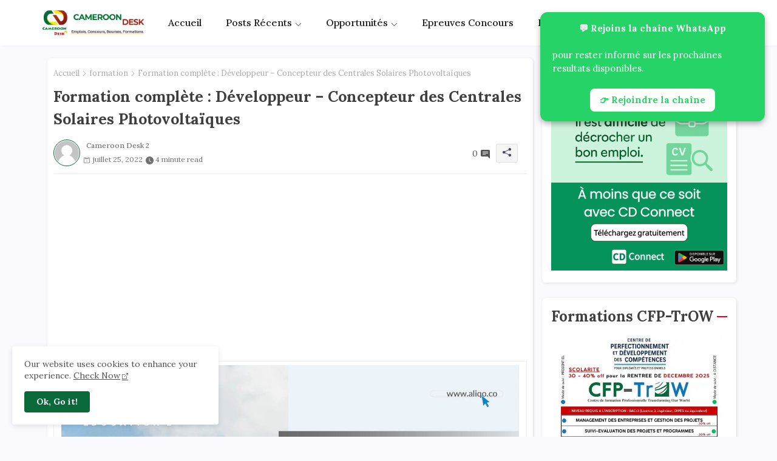

--- FILE ---
content_type: text/html; charset=utf-8
request_url: https://www.google.com/recaptcha/api2/aframe
body_size: 272
content:
<!DOCTYPE HTML><html><head><meta http-equiv="content-type" content="text/html; charset=UTF-8"></head><body><script nonce="TF5vRWZbB3CLOyxBkaVvPA">/** Anti-fraud and anti-abuse applications only. See google.com/recaptcha */ try{var clients={'sodar':'https://pagead2.googlesyndication.com/pagead/sodar?'};window.addEventListener("message",function(a){try{if(a.source===window.parent){var b=JSON.parse(a.data);var c=clients[b['id']];if(c){var d=document.createElement('img');d.src=c+b['params']+'&rc='+(localStorage.getItem("rc::a")?sessionStorage.getItem("rc::b"):"");window.document.body.appendChild(d);sessionStorage.setItem("rc::e",parseInt(sessionStorage.getItem("rc::e")||0)+1);localStorage.setItem("rc::h",'1764272091521');}}}catch(b){}});window.parent.postMessage("_grecaptcha_ready", "*");}catch(b){}</script></body></html>